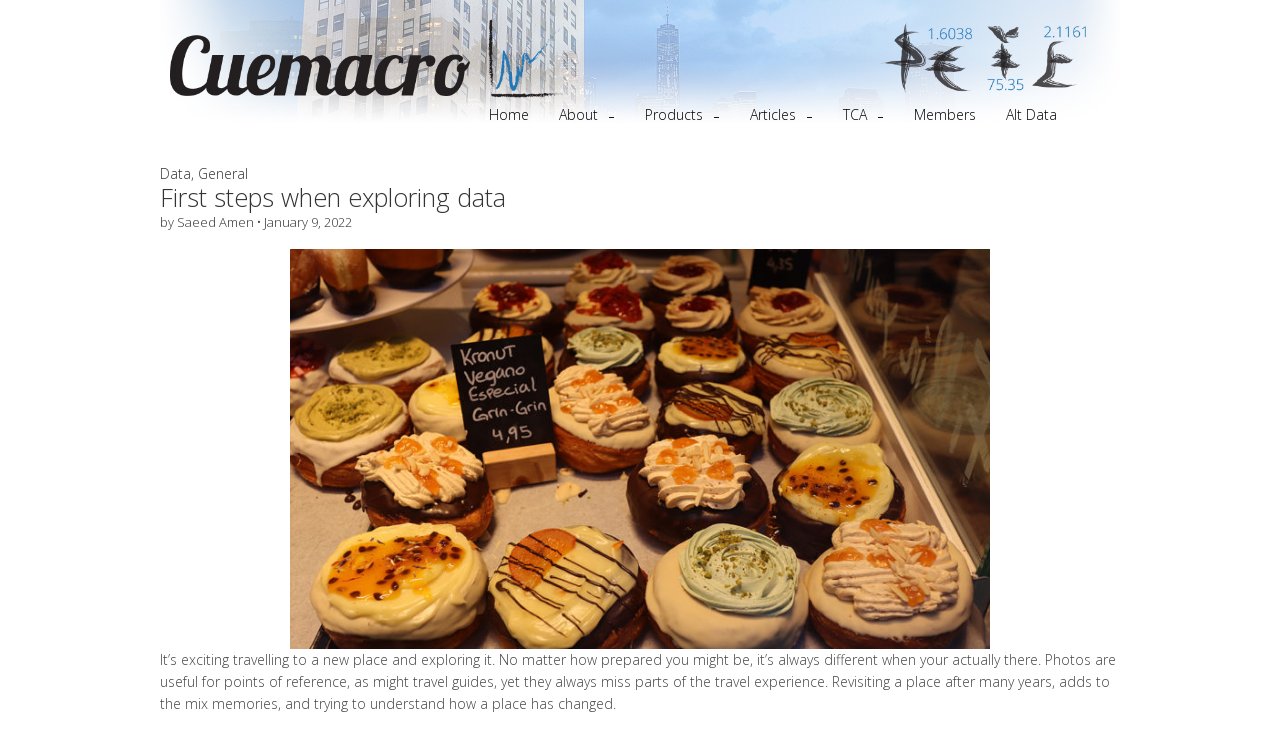

--- FILE ---
content_type: text/html; charset=UTF-8
request_url: https://www.cuemacro.com/2022/01/09/first-steps-when-exploring-data/
body_size: 10797
content:
<!DOCTYPE html>
<html lang="en-US">
<head>
	<meta charset="UTF-8" />
	<link rel="profile" href="http://gmpg.org/xfn/11" />
	<link rel="pingback" href="https://www.cuemacro.com/xmlrpc.php" />
	<!--[if IE]><script src="https://www.cuemacro.com/wp-content/themes/tonic/library/js/html5.js"></script><![endif]-->
	<title>First steps when exploring data &#8211; Cuemacro</title>
<meta name='robots' content='max-image-preview:large' />
<link rel='dns-prefetch' href='//fonts.googleapis.com' />
<link rel="alternate" type="application/rss+xml" title="Cuemacro &raquo; Feed" href="https://www.cuemacro.com/feed/" />
<script type="text/javascript">
window._wpemojiSettings = {"baseUrl":"https:\/\/s.w.org\/images\/core\/emoji\/14.0.0\/72x72\/","ext":".png","svgUrl":"https:\/\/s.w.org\/images\/core\/emoji\/14.0.0\/svg\/","svgExt":".svg","source":{"concatemoji":"https:\/\/www.cuemacro.com\/wp-includes\/js\/wp-emoji-release.min.js?ver=206252d73a104baec8732bee8db5982c"}};
/*! This file is auto-generated */
!function(i,n){var o,s,e;function c(e){try{var t={supportTests:e,timestamp:(new Date).valueOf()};sessionStorage.setItem(o,JSON.stringify(t))}catch(e){}}function p(e,t,n){e.clearRect(0,0,e.canvas.width,e.canvas.height),e.fillText(t,0,0);var t=new Uint32Array(e.getImageData(0,0,e.canvas.width,e.canvas.height).data),r=(e.clearRect(0,0,e.canvas.width,e.canvas.height),e.fillText(n,0,0),new Uint32Array(e.getImageData(0,0,e.canvas.width,e.canvas.height).data));return t.every(function(e,t){return e===r[t]})}function u(e,t,n){switch(t){case"flag":return n(e,"\ud83c\udff3\ufe0f\u200d\u26a7\ufe0f","\ud83c\udff3\ufe0f\u200b\u26a7\ufe0f")?!1:!n(e,"\ud83c\uddfa\ud83c\uddf3","\ud83c\uddfa\u200b\ud83c\uddf3")&&!n(e,"\ud83c\udff4\udb40\udc67\udb40\udc62\udb40\udc65\udb40\udc6e\udb40\udc67\udb40\udc7f","\ud83c\udff4\u200b\udb40\udc67\u200b\udb40\udc62\u200b\udb40\udc65\u200b\udb40\udc6e\u200b\udb40\udc67\u200b\udb40\udc7f");case"emoji":return!n(e,"\ud83e\udef1\ud83c\udffb\u200d\ud83e\udef2\ud83c\udfff","\ud83e\udef1\ud83c\udffb\u200b\ud83e\udef2\ud83c\udfff")}return!1}function f(e,t,n){var r="undefined"!=typeof WorkerGlobalScope&&self instanceof WorkerGlobalScope?new OffscreenCanvas(300,150):i.createElement("canvas"),a=r.getContext("2d",{willReadFrequently:!0}),o=(a.textBaseline="top",a.font="600 32px Arial",{});return e.forEach(function(e){o[e]=t(a,e,n)}),o}function t(e){var t=i.createElement("script");t.src=e,t.defer=!0,i.head.appendChild(t)}"undefined"!=typeof Promise&&(o="wpEmojiSettingsSupports",s=["flag","emoji"],n.supports={everything:!0,everythingExceptFlag:!0},e=new Promise(function(e){i.addEventListener("DOMContentLoaded",e,{once:!0})}),new Promise(function(t){var n=function(){try{var e=JSON.parse(sessionStorage.getItem(o));if("object"==typeof e&&"number"==typeof e.timestamp&&(new Date).valueOf()<e.timestamp+604800&&"object"==typeof e.supportTests)return e.supportTests}catch(e){}return null}();if(!n){if("undefined"!=typeof Worker&&"undefined"!=typeof OffscreenCanvas&&"undefined"!=typeof URL&&URL.createObjectURL&&"undefined"!=typeof Blob)try{var e="postMessage("+f.toString()+"("+[JSON.stringify(s),u.toString(),p.toString()].join(",")+"));",r=new Blob([e],{type:"text/javascript"}),a=new Worker(URL.createObjectURL(r),{name:"wpTestEmojiSupports"});return void(a.onmessage=function(e){c(n=e.data),a.terminate(),t(n)})}catch(e){}c(n=f(s,u,p))}t(n)}).then(function(e){for(var t in e)n.supports[t]=e[t],n.supports.everything=n.supports.everything&&n.supports[t],"flag"!==t&&(n.supports.everythingExceptFlag=n.supports.everythingExceptFlag&&n.supports[t]);n.supports.everythingExceptFlag=n.supports.everythingExceptFlag&&!n.supports.flag,n.DOMReady=!1,n.readyCallback=function(){n.DOMReady=!0}}).then(function(){return e}).then(function(){var e;n.supports.everything||(n.readyCallback(),(e=n.source||{}).concatemoji?t(e.concatemoji):e.wpemoji&&e.twemoji&&(t(e.twemoji),t(e.wpemoji)))}))}((window,document),window._wpemojiSettings);
</script>
<style type="text/css">
img.wp-smiley,
img.emoji {
	display: inline !important;
	border: none !important;
	box-shadow: none !important;
	height: 1em !important;
	width: 1em !important;
	margin: 0 0.07em !important;
	vertical-align: -0.1em !important;
	background: none !important;
	padding: 0 !important;
}
</style>
	<link rel='stylesheet' id='wp-block-library-css' href='https://www.cuemacro.com/wp-includes/css/dist/block-library/style.min.css?ver=206252d73a104baec8732bee8db5982c' type='text/css' media='all' />
<style id='classic-theme-styles-inline-css' type='text/css'>
/*! This file is auto-generated */
.wp-block-button__link{color:#fff;background-color:#32373c;border-radius:9999px;box-shadow:none;text-decoration:none;padding:calc(.667em + 2px) calc(1.333em + 2px);font-size:1.125em}.wp-block-file__button{background:#32373c;color:#fff;text-decoration:none}
</style>
<style id='global-styles-inline-css' type='text/css'>
body{--wp--preset--color--black: #000000;--wp--preset--color--cyan-bluish-gray: #abb8c3;--wp--preset--color--white: #ffffff;--wp--preset--color--pale-pink: #f78da7;--wp--preset--color--vivid-red: #cf2e2e;--wp--preset--color--luminous-vivid-orange: #ff6900;--wp--preset--color--luminous-vivid-amber: #fcb900;--wp--preset--color--light-green-cyan: #7bdcb5;--wp--preset--color--vivid-green-cyan: #00d084;--wp--preset--color--pale-cyan-blue: #8ed1fc;--wp--preset--color--vivid-cyan-blue: #0693e3;--wp--preset--color--vivid-purple: #9b51e0;--wp--preset--gradient--vivid-cyan-blue-to-vivid-purple: linear-gradient(135deg,rgba(6,147,227,1) 0%,rgb(155,81,224) 100%);--wp--preset--gradient--light-green-cyan-to-vivid-green-cyan: linear-gradient(135deg,rgb(122,220,180) 0%,rgb(0,208,130) 100%);--wp--preset--gradient--luminous-vivid-amber-to-luminous-vivid-orange: linear-gradient(135deg,rgba(252,185,0,1) 0%,rgba(255,105,0,1) 100%);--wp--preset--gradient--luminous-vivid-orange-to-vivid-red: linear-gradient(135deg,rgba(255,105,0,1) 0%,rgb(207,46,46) 100%);--wp--preset--gradient--very-light-gray-to-cyan-bluish-gray: linear-gradient(135deg,rgb(238,238,238) 0%,rgb(169,184,195) 100%);--wp--preset--gradient--cool-to-warm-spectrum: linear-gradient(135deg,rgb(74,234,220) 0%,rgb(151,120,209) 20%,rgb(207,42,186) 40%,rgb(238,44,130) 60%,rgb(251,105,98) 80%,rgb(254,248,76) 100%);--wp--preset--gradient--blush-light-purple: linear-gradient(135deg,rgb(255,206,236) 0%,rgb(152,150,240) 100%);--wp--preset--gradient--blush-bordeaux: linear-gradient(135deg,rgb(254,205,165) 0%,rgb(254,45,45) 50%,rgb(107,0,62) 100%);--wp--preset--gradient--luminous-dusk: linear-gradient(135deg,rgb(255,203,112) 0%,rgb(199,81,192) 50%,rgb(65,88,208) 100%);--wp--preset--gradient--pale-ocean: linear-gradient(135deg,rgb(255,245,203) 0%,rgb(182,227,212) 50%,rgb(51,167,181) 100%);--wp--preset--gradient--electric-grass: linear-gradient(135deg,rgb(202,248,128) 0%,rgb(113,206,126) 100%);--wp--preset--gradient--midnight: linear-gradient(135deg,rgb(2,3,129) 0%,rgb(40,116,252) 100%);--wp--preset--font-size--small: 13px;--wp--preset--font-size--medium: 20px;--wp--preset--font-size--large: 36px;--wp--preset--font-size--x-large: 42px;--wp--preset--spacing--20: 0.44rem;--wp--preset--spacing--30: 0.67rem;--wp--preset--spacing--40: 1rem;--wp--preset--spacing--50: 1.5rem;--wp--preset--spacing--60: 2.25rem;--wp--preset--spacing--70: 3.38rem;--wp--preset--spacing--80: 5.06rem;--wp--preset--shadow--natural: 6px 6px 9px rgba(0, 0, 0, 0.2);--wp--preset--shadow--deep: 12px 12px 50px rgba(0, 0, 0, 0.4);--wp--preset--shadow--sharp: 6px 6px 0px rgba(0, 0, 0, 0.2);--wp--preset--shadow--outlined: 6px 6px 0px -3px rgba(255, 255, 255, 1), 6px 6px rgba(0, 0, 0, 1);--wp--preset--shadow--crisp: 6px 6px 0px rgba(0, 0, 0, 1);}:where(.is-layout-flex){gap: 0.5em;}:where(.is-layout-grid){gap: 0.5em;}body .is-layout-flow > .alignleft{float: left;margin-inline-start: 0;margin-inline-end: 2em;}body .is-layout-flow > .alignright{float: right;margin-inline-start: 2em;margin-inline-end: 0;}body .is-layout-flow > .aligncenter{margin-left: auto !important;margin-right: auto !important;}body .is-layout-constrained > .alignleft{float: left;margin-inline-start: 0;margin-inline-end: 2em;}body .is-layout-constrained > .alignright{float: right;margin-inline-start: 2em;margin-inline-end: 0;}body .is-layout-constrained > .aligncenter{margin-left: auto !important;margin-right: auto !important;}body .is-layout-constrained > :where(:not(.alignleft):not(.alignright):not(.alignfull)){max-width: var(--wp--style--global--content-size);margin-left: auto !important;margin-right: auto !important;}body .is-layout-constrained > .alignwide{max-width: var(--wp--style--global--wide-size);}body .is-layout-flex{display: flex;}body .is-layout-flex{flex-wrap: wrap;align-items: center;}body .is-layout-flex > *{margin: 0;}body .is-layout-grid{display: grid;}body .is-layout-grid > *{margin: 0;}:where(.wp-block-columns.is-layout-flex){gap: 2em;}:where(.wp-block-columns.is-layout-grid){gap: 2em;}:where(.wp-block-post-template.is-layout-flex){gap: 1.25em;}:where(.wp-block-post-template.is-layout-grid){gap: 1.25em;}.has-black-color{color: var(--wp--preset--color--black) !important;}.has-cyan-bluish-gray-color{color: var(--wp--preset--color--cyan-bluish-gray) !important;}.has-white-color{color: var(--wp--preset--color--white) !important;}.has-pale-pink-color{color: var(--wp--preset--color--pale-pink) !important;}.has-vivid-red-color{color: var(--wp--preset--color--vivid-red) !important;}.has-luminous-vivid-orange-color{color: var(--wp--preset--color--luminous-vivid-orange) !important;}.has-luminous-vivid-amber-color{color: var(--wp--preset--color--luminous-vivid-amber) !important;}.has-light-green-cyan-color{color: var(--wp--preset--color--light-green-cyan) !important;}.has-vivid-green-cyan-color{color: var(--wp--preset--color--vivid-green-cyan) !important;}.has-pale-cyan-blue-color{color: var(--wp--preset--color--pale-cyan-blue) !important;}.has-vivid-cyan-blue-color{color: var(--wp--preset--color--vivid-cyan-blue) !important;}.has-vivid-purple-color{color: var(--wp--preset--color--vivid-purple) !important;}.has-black-background-color{background-color: var(--wp--preset--color--black) !important;}.has-cyan-bluish-gray-background-color{background-color: var(--wp--preset--color--cyan-bluish-gray) !important;}.has-white-background-color{background-color: var(--wp--preset--color--white) !important;}.has-pale-pink-background-color{background-color: var(--wp--preset--color--pale-pink) !important;}.has-vivid-red-background-color{background-color: var(--wp--preset--color--vivid-red) !important;}.has-luminous-vivid-orange-background-color{background-color: var(--wp--preset--color--luminous-vivid-orange) !important;}.has-luminous-vivid-amber-background-color{background-color: var(--wp--preset--color--luminous-vivid-amber) !important;}.has-light-green-cyan-background-color{background-color: var(--wp--preset--color--light-green-cyan) !important;}.has-vivid-green-cyan-background-color{background-color: var(--wp--preset--color--vivid-green-cyan) !important;}.has-pale-cyan-blue-background-color{background-color: var(--wp--preset--color--pale-cyan-blue) !important;}.has-vivid-cyan-blue-background-color{background-color: var(--wp--preset--color--vivid-cyan-blue) !important;}.has-vivid-purple-background-color{background-color: var(--wp--preset--color--vivid-purple) !important;}.has-black-border-color{border-color: var(--wp--preset--color--black) !important;}.has-cyan-bluish-gray-border-color{border-color: var(--wp--preset--color--cyan-bluish-gray) !important;}.has-white-border-color{border-color: var(--wp--preset--color--white) !important;}.has-pale-pink-border-color{border-color: var(--wp--preset--color--pale-pink) !important;}.has-vivid-red-border-color{border-color: var(--wp--preset--color--vivid-red) !important;}.has-luminous-vivid-orange-border-color{border-color: var(--wp--preset--color--luminous-vivid-orange) !important;}.has-luminous-vivid-amber-border-color{border-color: var(--wp--preset--color--luminous-vivid-amber) !important;}.has-light-green-cyan-border-color{border-color: var(--wp--preset--color--light-green-cyan) !important;}.has-vivid-green-cyan-border-color{border-color: var(--wp--preset--color--vivid-green-cyan) !important;}.has-pale-cyan-blue-border-color{border-color: var(--wp--preset--color--pale-cyan-blue) !important;}.has-vivid-cyan-blue-border-color{border-color: var(--wp--preset--color--vivid-cyan-blue) !important;}.has-vivid-purple-border-color{border-color: var(--wp--preset--color--vivid-purple) !important;}.has-vivid-cyan-blue-to-vivid-purple-gradient-background{background: var(--wp--preset--gradient--vivid-cyan-blue-to-vivid-purple) !important;}.has-light-green-cyan-to-vivid-green-cyan-gradient-background{background: var(--wp--preset--gradient--light-green-cyan-to-vivid-green-cyan) !important;}.has-luminous-vivid-amber-to-luminous-vivid-orange-gradient-background{background: var(--wp--preset--gradient--luminous-vivid-amber-to-luminous-vivid-orange) !important;}.has-luminous-vivid-orange-to-vivid-red-gradient-background{background: var(--wp--preset--gradient--luminous-vivid-orange-to-vivid-red) !important;}.has-very-light-gray-to-cyan-bluish-gray-gradient-background{background: var(--wp--preset--gradient--very-light-gray-to-cyan-bluish-gray) !important;}.has-cool-to-warm-spectrum-gradient-background{background: var(--wp--preset--gradient--cool-to-warm-spectrum) !important;}.has-blush-light-purple-gradient-background{background: var(--wp--preset--gradient--blush-light-purple) !important;}.has-blush-bordeaux-gradient-background{background: var(--wp--preset--gradient--blush-bordeaux) !important;}.has-luminous-dusk-gradient-background{background: var(--wp--preset--gradient--luminous-dusk) !important;}.has-pale-ocean-gradient-background{background: var(--wp--preset--gradient--pale-ocean) !important;}.has-electric-grass-gradient-background{background: var(--wp--preset--gradient--electric-grass) !important;}.has-midnight-gradient-background{background: var(--wp--preset--gradient--midnight) !important;}.has-small-font-size{font-size: var(--wp--preset--font-size--small) !important;}.has-medium-font-size{font-size: var(--wp--preset--font-size--medium) !important;}.has-large-font-size{font-size: var(--wp--preset--font-size--large) !important;}.has-x-large-font-size{font-size: var(--wp--preset--font-size--x-large) !important;}
.wp-block-navigation a:where(:not(.wp-element-button)){color: inherit;}
:where(.wp-block-post-template.is-layout-flex){gap: 1.25em;}:where(.wp-block-post-template.is-layout-grid){gap: 1.25em;}
:where(.wp-block-columns.is-layout-flex){gap: 2em;}:where(.wp-block-columns.is-layout-grid){gap: 2em;}
.wp-block-pullquote{font-size: 1.5em;line-height: 1.6;}
</style>
<link rel='stylesheet' id='search-google-style-css' href='https://www.cuemacro.com/wp-content/plugins/search-google/css/search-google.css?ver=1.9' type='text/css' media='all' />
<link rel='stylesheet' id='googlefonts-css' href='https://fonts.googleapis.com/css?family=Nobile:400&subset=latin' type='text/css' media='all' />
<link rel='stylesheet' id='theme_stylesheet-css' href='https://www.cuemacro.com/wp-content/themes/tonic/style.css?ver=206252d73a104baec8732bee8db5982c' type='text/css' media='all' />
<link rel='stylesheet' id='google_fonts-css' href='//fonts.googleapis.com/css?family=PT+Sans|Lato:300,400|Lobster|Quicksand' type='text/css' media='all' />
<link rel='stylesheet' id='\open-sans\-css' href='https://fonts.googleapis.com/css?family=Open+Sans%3A300%2C300italic%2C400%2C400italic%2C500%2C500italic%2C600%2C600italic%2C700%2C700italic&#038;ver=206252d73a104baec8732bee8db5982c' type='text/css' media='all' />
<link rel='stylesheet' id='igniteup-front-compulsory-css' href='https://www.cuemacro.com/wp-content/plugins/igniteup/includes/css/front-compulsory.css?ver=3.2' type='text/css' media='all' />
<script type='text/javascript' src='https://www.cuemacro.com/wp-includes/js/jquery/jquery.min.js?ver=3.7.0' id='jquery-core-js'></script>
<script type='text/javascript' src='https://www.cuemacro.com/wp-includes/js/jquery/jquery-migrate.min.js?ver=3.4.1' id='jquery-migrate-js'></script>
<script type='text/javascript' src='https://www.cuemacro.com/wp-content/plugins/search-google/js/search-google.js?ver=1.9' id='search-google-script-js'></script>
<link rel="https://api.w.org/" href="https://www.cuemacro.com/wp-json/" /><link rel="alternate" type="application/json" href="https://www.cuemacro.com/wp-json/wp/v2/posts/6039" /><link rel="EditURI" type="application/rsd+xml" title="RSD" href="https://www.cuemacro.com/xmlrpc.php?rsd" />
<link rel="canonical" href="https://www.cuemacro.com/2022/01/09/first-steps-when-exploring-data/" />
<link rel='shortlink' href='https://www.cuemacro.com/?p=6039' />
<link rel="alternate" type="application/json+oembed" href="https://www.cuemacro.com/wp-json/oembed/1.0/embed?url=https%3A%2F%2Fwww.cuemacro.com%2F2022%2F01%2F09%2Ffirst-steps-when-exploring-data%2F" />
<link rel="alternate" type="text/xml+oembed" href="https://www.cuemacro.com/wp-json/oembed/1.0/embed?url=https%3A%2F%2Fwww.cuemacro.com%2F2022%2F01%2F09%2Ffirst-steps-when-exploring-data%2F&#038;format=xml" />
<script type="text/javascript">igniteup_ajaxurl = "https://www.cuemacro.com/wp-admin/admin-ajax.php";</script><script>
  (function(i,s,o,g,r,a,m){i['GoogleAnalyticsObject']=r;i[r]=i[r]||function(){
  (i[r].q=i[r].q||[]).push(arguments)},i[r].l=1*new Date();a=s.createElement(o),
  m=s.getElementsByTagName(o)[0];a.async=1;a.src=g;m.parentNode.insertBefore(a,m)
  })(window,document,'script','https://www.google-analytics.com/analytics.js','ga');

  ga('create', 'UA-79256295-1', 'auto');
  ga('send', 'pageview');

</script><meta name="generator" content="Customized By Yellow Pencil Plugin" />
<style type='text/css' media='screen'>
	body{ font-family:"Nobile", arial, sans-serif;}
</style>
<!-- fonts delivered by Wordpress Google Fonts, a plugin by Adrian3.com --><style>
#header-wrap { background: url() no-repeat center top; background-size: cover; }
#site-title a,#site-description{position:absolute !important;clip:rect(1px 1px 1px 1px);clip:rect(1px, 1px, 1px, 1px)}
</style>
	<link rel="icon" href="https://www.cuemacro.com/wp-content/uploads/2016/06/cropped-cuemacro_logo_wordpress-32x32.png" sizes="32x32" />
<link rel="icon" href="https://www.cuemacro.com/wp-content/uploads/2016/06/cropped-cuemacro_logo_wordpress-192x192.png" sizes="192x192" />
<link rel="apple-touch-icon" href="https://www.cuemacro.com/wp-content/uploads/2016/06/cropped-cuemacro_logo_wordpress-180x180.png" />
<meta name="msapplication-TileImage" content="https://www.cuemacro.com/wp-content/uploads/2016/06/cropped-cuemacro_logo_wordpress-270x270.png" />
<style id="yellow-pencil">
/* CSS Created By Yellow Pencil Plugin */ 
#header-wrap{	width:960px;	box-sizing:border-box;	-moz-box-sizing:border-box;	-webkit-box-sizing:border-box;	background-size:contain;	height:126px!important;	background-color:transparent!important;	background-image:url(https://www.cuemacro.com/wp-content/uploads/2019/04/cuemacro_title-1.jpg);}nav#site-navigation .navbar-inner{	border-top-left-radius:0px;	-moz-border-top-left-radius:0px;	-webkit-border-top-left-radius:0px;	border-top-right-radius:0px;	-moz-border-top-right-radius:0px;	-webkit-border-top-right-radius:0px;	border-bottom-left-radius:0px;	-moz-border-bottom-left-radius:0px;	-webkit-border-bottom-left-radius:0px;	border-bottom-right-radius:0px;	-moz-border-bottom-right-radius:0px;	-webkit-border-bottom-right-radius:0px;	font-family:'Open Sans';	font-weight:300;	font-size:12px;	bottom:auto;	right:auto;	position:relative;	opacity:1;	background-image:none;	background-color:transparent;	border-left-color:#fff!important;	border-right-color:#fff!important;	border-top-color:#fff!important;	border-bottom-color:#fff!important;	display:block;	width:960px;	left:19px;	min-height:25px;	height:auto;	top:67px;	box-shadow:0px 1px 0px -50px #000;	-moz-box-shadow:0px 1px 0px -50px #000;	-webkit-box-shadow:0px 1px 0px -50px #000;}.jumbotron h2{	font-size:30px;	box-shadow:0px 0px 0px 0px #000;	-moz-box-shadow:0px 0px 0px 0px #000;	-webkit-box-shadow:0px 0px 0px 0px #000;	opacity:1;	word-spacing:0px;	text-decoration:none;	text-transform:none;	-moz-transform:none;	-webkit-transform:none;	font-style:normal;	font-weight:300;	font-family:'Open Sans',sans-serif;	text-shadow:none;	color:#190000!important;}.jumbotron .lead{	font-weight:300;	color:#190000;	font-size:15.8px;}#header-wrap .jumbotron{	border-top-left-radius:0px;	-moz-border-top-left-radius:0px;	-webkit-border-top-left-radius:0px;	border-top-right-radius:0px;	-moz-border-top-right-radius:0px;	-webkit-border-top-right-radius:0px;	border-bottom-left-radius:0px;	-moz-border-bottom-left-radius:0px;	-webkit-border-bottom-left-radius:0px;	border-bottom-right-radius:0px;	-moz-border-bottom-right-radius:0px;	-webkit-border-bottom-right-radius:0px;	width:960px;	padding-right:0px;	padding-left:0px;	padding-bottom:0px!important;	font-family:'Open Sans';	font-weight:300;	text-align:center;	margin-left:0px;	margin-bottom:45px;	height:180px;	opacity:1;	box-shadow:0px 0px 0px 0px #fff;	-moz-box-shadow:0px 0px 0px 0px #fff;	-webkit-box-shadow:0px 0px 0px 0px #fff;	background-size:cover;	display:inline!important;	background-color:transparent!important;	left:0px;	top:-1px;	background-image:url(https://www.cuemacro.com/wp-content/uploads/2019/04/mid_header.jpg);}.jumbotron .btn-primary{	left:0px;	bottom:auto;	right:auto;	position:relative;	background-color:#006dcc!important;	background-image:none;	border-top-right-radius:0px;	-moz-border-top-right-radius:0px;	-webkit-border-top-right-radius:0px;	border-top-left-radius:0px;	-moz-border-top-left-radius:0px;	-webkit-border-top-left-radius:0px;	border-bottom-left-radius:0px;	-moz-border-bottom-left-radius:0px;	-webkit-border-bottom-left-radius:0px;	border-bottom-right-radius:0px;	-moz-border-bottom-right-radius:0px;	-webkit-border-bottom-right-radius:0px;	text-shadow:none;	border-top-width:0px;	border-bottom-width:0px;	border-left-width:0px;	border-right-width:0px;	height:40px;	width:100px;	opacity:.70;	padding-left:10px;	padding-right:10px;	font-size:13.7px;	padding-top:11px;	padding-bottom:11px!important;	top:35px;}.more-link-p .btn-primary{	border-top-right-radius:0px;	-moz-border-top-right-radius:0px;	-webkit-border-top-right-radius:0px;	border-top-left-radius:0px;	-moz-border-top-left-radius:0px;	-webkit-border-top-left-radius:0px;	border-bottom-left-radius:0px;	-moz-border-bottom-left-radius:0px;	-webkit-border-bottom-left-radius:0px;	border-bottom-right-radius:0px;	-moz-border-bottom-right-radius:0px;	-webkit-border-bottom-right-radius:0px;	background-image:none;	background-color:#bec2c3;	border-top-width:0px;	border-bottom-width:0px;	border-left-width:0px;	border-right-width:0px;	text-shadow:none;}#header{	height:100px;	top:-12px;}#header .right-header{	height:55px;	bottom:auto;	right:auto;	position:relative;	top:3px;	left:1px;	width:960px;}ul#menu-title{	bottom:auto;	right:auto;	box-sizing:content-box;	-moz-box-sizing:content-box;	-webkit-box-sizing:content-box;	line-height:0px;	height:25px;	opacity:1;	z-index:1000;	color:#ff;	background-color:transparent!important;	top:-31px;	left:293px;	width:646px;}h1#site-title a{	text-shadow:rgba(0,0,0,.8) 1px 1px 1px;}ul#menu-title a{	text-shadow:none;	height:25px;	font-weight:300;	font-size:14px;	color:#000;}.sub-menu a{	color:#000!important;}ul#menu-title .current-menu-item a{	height:25px;	color:#ff;	background-color:#2276b7;}#secondary .search-form{	bottom:auto;	right:auto;	position:relative;	width:122px;	top:-2px;	left:20px!important;}#secondary .search-form input[type=search]{	height:28px;	width:121px;}.copyright .credit-link{	color:#666;	text-shadow:none;	font-weight:300;	font-size:8px;}.copyright .fl{	text-shadow:none;	font-weight:300;	font-size:8px;}#footer{	height:40px!important;}#main{	height:90%!important;}.widget .search-form{	width:186px!important;	bottom:auto;	right:auto;	top:-2px!important;	left:194px!important;	height:40px;}.widget label input[type=search]{	top:-50px;}#home-page-widgets .row{	height:95px;	top:-322px;	left:0px;	bottom:auto;	right:auto;	position:relative;}.widget .widget-title{	font-size:10px;}.widget .textwidget{	font-family:'Open Sans',sans-serif;	font-weight:300;	font-size:10px;}#primary{	padding-left:0px;	padding-right:0px;}.post-category a{	text-transform:none;	-moz-transform:none;	-webkit-transform:none;}#archive-header .page-title{	text-transform:none;	-moz-transform:none;	-webkit-transform:none;}.post .entry-title{	font-weight:300;}#primary .entry-title{	font-weight:300;}#secondary ul li{	font-weight:300;	font-size:10px;}.entry-content h4{	font-weight:300;}#tsf input[type=text]{	height:20px;	border-top-left-radius:0px;	-moz-border-top-left-radius:0px;	-webkit-border-top-left-radius:0px;	border-top-right-radius:0px;	-moz-border-top-right-radius:0px;	-webkit-border-top-right-radius:0px;	border-bottom-left-radius:0px;	-moz-border-bottom-left-radius:0px;	-webkit-border-bottom-left-radius:0px;	border-bottom-right-radius:0px;	-moz-border-bottom-right-radius:0px;	-webkit-border-bottom-right-radius:0px;	top:auto;	font-family:'Open Sans', sans-serif;	font-weight:300;}#tsf input[type=submit]{	height:20px;	font-family:'Open Sans', sans-serif;	font-weight:300;	font-size:10px;	line-height:10px;	border-top-left-radius:0px;	-moz-border-top-left-radius:0px;	-webkit-border-top-left-radius:0px;	border-top-right-radius:0px;	-moz-border-top-right-radius:0px;	-webkit-border-top-right-radius:0px;	border-bottom-left-radius:0px;	-moz-border-bottom-left-radius:0px;	-webkit-border-bottom-left-radius:0px;	border-bottom-right-radius:0px;	-moz-border-bottom-right-radius:0px;	-webkit-border-bottom-right-radius:0px;	top:-7px;	opacity:0;}#secondary .widget-title{	font-style:italic;}body .current-menu-item a:focus{	color:#fff;}#primary .entry-content p{	font-weight:400;	font-size:12px;}.entry-content p{	font-weight:300!important;	font-size:14px!important;}.entry-content li{	font-weight:300;	font-size:14px;}.current-menu-item a{	background-color:transparent!important;	color:#2276b7!important;}</style></head>

<body class="post-template-default single single-post postid-6039 single-format-standard basic">

	<div id="page">

		<div id="header-wrap" class="grid wfull">
			<header id="header" class="grid w960 row" role="banner">
				<div id="mobile-menu" class="clearfix">
					<a href="#" class="left-menu fl"><i class="icon-reorder"></i></a>
					<a href="#" class="fr"><i class="icon-search"></i></a>
				</div>
				<div id="drop-down-search"><form role="search" method="get" class="search-form" action="https://www.cuemacro.com/">
				<label>
					<span class="screen-reader-text">Search for:</span>
					<input type="search" class="search-field" placeholder="Search &hellip;" value="" name="s" />
				</label>
				<input type="submit" class="search-submit" value="Search" />
			</form></div>

								<div class="remove">
										<div id="site-title"><a href="https://www.cuemacro.com" title="Cuemacro" rel="home">Cuemacro</a></div>
									</div>

				<div class="right-header fr">
					<div id="nav-wrapper">
						<div class="nav-content">
							<nav id="site-navigation" class="navbar navbar-inverse" role="navigation">
								<h3 class="assistive-text">Main menu</h3>
								<a class="assistive-text" href="#primary" title="Skip to content">Skip to content</a>
								<div class="navbar-inner"><ul id="menu-title" class="nav"><li id="menu-item-8" class="menu-item menu-item-type-custom menu-item-object-custom menu-item-home current-post-parent menu-item-8"><a href="https://www.cuemacro.com">Home</a></li>
<li id="menu-item-1942" class="menu-item menu-item-type-custom menu-item-object-custom menu-item-has-children sub-menu-parent menu-item-1942"><a>About</a>
<ul class="sub-menu">
	<li id="menu-item-26" class="menu-item menu-item-type-post_type menu-item-object-page menu-item-26"><a href="https://www.cuemacro.com/about/">About Cuemacro</a></li>
	<li id="menu-item-79" class="menu-item menu-item-type-post_type menu-item-object-page menu-item-79"><a href="https://www.cuemacro.com/contact/">Contact</a></li>
	<li id="menu-item-62" class="menu-item menu-item-type-post_type menu-item-object-page menu-item-62"><a href="https://www.cuemacro.com/press/">Press</a></li>
</ul>
</li>
<li id="menu-item-1943" class="menu-item menu-item-type-custom menu-item-object-custom menu-item-has-children sub-menu-parent menu-item-1943"><a>Products</a>
<ul class="sub-menu">
	<li id="menu-item-68" class="menu-item menu-item-type-post_type menu-item-object-page menu-item-68"><a href="https://www.cuemacro.com/alt-data-products/">Alt Data Products</a></li>
	<li id="menu-item-52" class="menu-item menu-item-type-post_type menu-item-object-page menu-item-52"><a href="https://www.cuemacro.com/research-consulting/">Research Consulting</a></li>
	<li id="menu-item-1963" class="menu-item menu-item-type-post_type menu-item-object-page menu-item-1963"><a href="https://www.cuemacro.com/monetising-data/">Monetising Alt Data</a></li>
	<li id="menu-item-435" class="menu-item menu-item-type-post_type menu-item-object-page menu-item-435"><a href="https://www.cuemacro.com/software/">Software</a></li>
	<li id="menu-item-72" class="menu-item menu-item-type-post_type menu-item-object-page menu-item-72"><a href="https://www.cuemacro.com/research-papers/">Research Papers</a></li>
	<li id="menu-item-5724" class="menu-item menu-item-type-post_type menu-item-object-page menu-item-5724"><a href="https://www.cuemacro.com/teaching/">Teaching</a></li>
	<li id="menu-item-1110" class="menu-item menu-item-type-post_type menu-item-object-page menu-item-1110"><a href="https://www.cuemacro.com/fx-tca-transaction-cost-analysis-best-execution/">TCA</a></li>
</ul>
</li>
<li id="menu-item-81" class="menu-item menu-item-type-custom menu-item-object-custom menu-item-has-children sub-menu-parent menu-item-81"><a>Articles</a>
<ul class="sub-menu">
	<li id="menu-item-1764" class="menu-item menu-item-type-taxonomy menu-item-object-category menu-item-1764"><a href="https://www.cuemacro.com/category/tca/">TCA</a></li>
	<li id="menu-item-320" class="menu-item menu-item-type-taxonomy menu-item-object-category current-post-ancestor current-menu-parent current-post-parent menu-item-320"><a href="https://www.cuemacro.com/category/data/">Data</a></li>
	<li id="menu-item-305" class="menu-item menu-item-type-taxonomy menu-item-object-category menu-item-305"><a href="https://www.cuemacro.com/category/events/">Events</a></li>
	<li id="menu-item-315" class="menu-item menu-item-type-taxonomy menu-item-object-category menu-item-315"><a href="https://www.cuemacro.com/category/foreign-exchange/">Foreign Exchange</a></li>
	<li id="menu-item-107" class="menu-item menu-item-type-taxonomy menu-item-object-category current-post-ancestor current-menu-parent current-post-parent menu-item-107"><a href="https://www.cuemacro.com/category/general/">General</a></li>
	<li id="menu-item-401" class="menu-item menu-item-type-taxonomy menu-item-object-category menu-item-401"><a href="https://www.cuemacro.com/category/macro/">Macro</a></li>
	<li id="menu-item-352" class="menu-item menu-item-type-taxonomy menu-item-object-category menu-item-352"><a href="https://www.cuemacro.com/category/python/">Python</a></li>
</ul>
</li>
<li id="menu-item-2064" class="menu-item menu-item-type-custom menu-item-object-custom menu-item-has-children sub-menu-parent menu-item-2064"><a>TCA</a>
<ul class="sub-menu">
	<li id="menu-item-1946" class="menu-item menu-item-type-post_type menu-item-object-page menu-item-1946"><a href="https://www.cuemacro.com/fx-tca-transaction-cost-analysis-best-execution/">tcapy &#8211; Cuemacro&#8217;s FX TCA software</a></li>
	<li id="menu-item-2065" class="menu-item menu-item-type-post_type menu-item-object-page menu-item-2065"><a href="https://www.cuemacro.com/tca-transaction-cost-analysis-knowledge-base/">TCA Knowledge Base</a></li>
</ul>
</li>
<li id="menu-item-32" class="menu-item menu-item-type-post_type menu-item-object-page menu-item-32"><a href="https://www.cuemacro.com/members/">Members</a></li>
<li id="menu-item-1873" class="menu-item menu-item-type-post_type menu-item-object-page menu-item-1873"><a href="https://www.cuemacro.com/altdata/">Alt Data</a></li>
</ul></div>							</nav><!-- #site-navigation -->
						</div>
					</div>
				</div>
			</header><!-- #header .row -->

			
		</div>

		<div id="main" class="grid w960 row">
	<div id="primary" class="c12">

		
			
	<article id="post-6039" class="post-6039 post type-post status-publish format-standard hentry category-data category-general">
	    	<header>
				<h3 class="post-category"><a href="https://www.cuemacro.com/category/data/" rel="category tag">Data</a>, <a href="https://www.cuemacro.com/category/general/" rel="category tag">General</a></h3>
				<h1 class="entry-title">First steps when exploring data</h1>
		<h2 class="entry-meta">
			by <a href="https://www.cuemacro.com/author/saeed_amen_234231/" title="Posts by Saeed Amen" rel="author">Saeed Amen</a>&nbsp;&bull;&nbsp;<a href="https://www.cuemacro.com/2022/01/09/first-steps-when-exploring-data/"><time class="published updated" datetime="2022-01-09">January 9, 2022</time></a>		</h2>
	</header>

	    <div class="entry-content">
		    
<div class="wp-block-image"><figure class="aligncenter size-full is-resized"><img decoding="async" fetchpriority="high" src="https://www.cuemacro.com/wp-content/uploads/2022/01/20220109-Donuts.jpg" alt="" class="wp-image-6044" width="700" height="400" srcset="https://www.cuemacro.com/wp-content/uploads/2022/01/20220109-Donuts.jpg 1400w, https://www.cuemacro.com/wp-content/uploads/2022/01/20220109-Donuts-300x171.jpg 300w, https://www.cuemacro.com/wp-content/uploads/2022/01/20220109-Donuts-1024x585.jpg 1024w, https://www.cuemacro.com/wp-content/uploads/2022/01/20220109-Donuts-768x439.jpg 768w" sizes="(max-width: 700px) 100vw, 700px" /></figure></div>


<p>It&#8217;s exciting travelling to a new place and exploring it. No matter how prepared you might be, it&#8217;s always different when your actually there. Photos are useful for points of reference, as might travel guides, yet they always miss parts of the travel experience. Revisiting a place after many years, adds to the mix memories, and trying to understand how a place has changed.</p>
<p> </p>
<p>Quants are basically explorers too, albeit through the world of data (yes, that is perhaps the cheesiest line I&#8217;ve written in a blog before). There are several steps to building a model. The very first step involves identifying a question we seek to answer, a hypothesis and also trying to allocate a budget to the exercise, in terms of time and also money (whether that is data costs, people etc.), as well trying to ascertain the priority. No matter where you work, you are likely to have many more questions, than time/budget to answer them all!</p>
<p> </p>
<p>Our question could be to forecast a particular market variable. It could be to create a trading strategy around a specific idea (eg. trend). Maybe it might trying to explain something, such as identifying different regimes. Below I&#8217;ve outlined a few of the initial steps that would be involved in developing a model. Obviously, this is somewhat an oversimplification, and it can end up being more complicated process. In particular, you will likely find some iterative element here, where you might need to return to earlier steps.</p>
<p> </p>
<p><strong>Collect the datasets</strong> &#8211; We then need to brainstorm the types of data that could be useful to answer our question. This will require an element of domain knowledge for us to narrow down our list of datasets to a workable list. We can get ideas from our own experience, discussing with our team, reading research papers which addressed similar topics and so on. We can also examine alternative datasets which might be useful. In a fund this will often involve a close collaboration between end users (eg. portfolio managers), quants/data scientists and data strategists.</p>
<p> </p>
<p><strong>Domain vs data driven approach</strong> &#8211; Having an understanding of the market can help us identify the most likely useful datasets to begin our search. It can also help us eliminate what we believe might be spurious relationships at a later stage of the model building process to have a more directed approach to selected features to investigate. By contrast a more data driven approach, would be to say that we include as much data as possible. In areas such as computer vision, techniques such as deep neural networks has been more successful than using hand crafted/intuitive features. If we are using lower frequency financial data, we have a lot fewer points and there is also the difficulty that the data is not stationary (unlike in computer vision). There is also often a need in finance for models to be explainable.</p>
<p> </p>
<p><strong>Transforming our dataset</strong> &#8211; Once we have our datasets in place, we need to consider whether we need to do any transformations of our dataset to create specific variables to include in our model. This can involve applying transformations to make the dataset stationary, through the computation of returns etc. We also need to be careful to understand the timestamping our datasets.</p>
<p> </p>
<p><strong>Exploratory data analysis</strong> &#8211; This involves trying to understand your data from a preliminary basis:</p>
<p> </p>
<ul>
<li>understanding the quality of the data (and cleaning it), for example, how often is it updated, how volatile it is, what are the outliers etc.?</li>
<li>plotting the data can be very important and choosing the right visualisation</li>
<li>quantifying relationships between your x/independent variables and whatever you are trying to estimate or forecast (ie. your y/dependent variable), for example through correlation, and if we have a relatively small number of variables, whether these relationships would fit with our domain knowledge/are explainable (obviously if we have a massive amount of variables, this approach becomes trickier!)</li>
</ul>
<p> </p>
<p>Once we&#8217;ve completed the initial steps above, the later steps will involve creating a model, whether it is a trading model, regression model etc. using variables we have identified from the EDA as being of interest and so on. We can sometimes iterate back to the earlier steps if we think it will be productive. We will likely try a number of different model types across multiple parameters to see how well they fit to the data, and we evaluate them using a metric. This metrics will vary depending on the nature of our model (eg. for a trading model it might returns, for a regression model, it might be R squared etc.). In all these research steps we need to be careful to separate out our dataset, in particular, retaining at test set, for final evaluation of our models to ensure that we haven&#8217;t overfit our models.</p>
<p> </p>
<p>Our focus in this article, has been on the initial steps of building a model, namely gathering the data and doing an exploratory data analysis. We have noted that some element of domain knowledge is important to help direct our initial search.</p>


<p></p>
	    </div><!-- .entry-content -->

	    	<footer class="entry">
	    	</footer><!-- .entry -->
		</article><!-- #post-6039 -->
			<div id="posts-pagination">
				<h3 class="assistive-text">Post navigation</h3>
									<div class="previous fl"><a class="btn" href="https://www.cuemacro.com/2021/12/29/hundreds-of-quant-papers-from-quantlinkaday-in-2021/" rel="prev">&larr; Hundreds of quant papers from #QuantLinkADay in 2021</a></div>
					<div class="next fr"><a class="btn" href="https://www.cuemacro.com/2022/01/25/what-everyone-else-is-trading/" rel="next">What everyone else is trading &rarr;</a></div>
							</div><!-- #posts-pagination -->

			
		
	</div><!-- #primary.c8 -->

	<div id="secondary" class="c0" role="complementary">
		<aside id="text-7" class="widget widget_text"><h3 class="widget-title">Cuemacro / Seeking the alternative cues in macro markets</h3>			<div class="textwidget"><p>Cuemacro is a company focused on understanding macro markets from a quantitative perspective, in particular currency markets. Our goal is understand how data can be used to deepen understanding of macro markets. We use both existing and alternative data sources, to create systematic trading strategies, analytics and alternative data indices.</p>
</div>
		</aside>	</div><!-- #secondary.widget-area -->
		</div> <!-- #main.row -->
</div> <!-- #page.grid -->

<footer id="footer" role="contentinfo">
	<div id="footer-content" class="grid w960">
		<div class="row">
			<p class="copyright c12">
				<span class="fl">Copyright &copy; 2026  <a href="https://www.cuemacro.com">Cuemacro</a>. All Rights Reserved.</span>
				<span class="credit-link fr">The Tonic Theme by <a href="https://themes.bavotasan.com/">bavotasan.com</a>.</span>
			</p><!-- .c12 -->
		</div><!-- .row -->
	</div><!-- #footer-content.grid -->
</footer><!-- #footer -->

<script type='text/javascript' src='https://www.cuemacro.com/wp-content/themes/tonic/library/js/bootstrap.min.js?ver=2.2.2' id='bootstrap-js'></script>
<script type='text/javascript' src='https://www.cuemacro.com/wp-content/themes/tonic/library/js/theme.js?ver=206252d73a104baec8732bee8db5982c' id='theme_js-js'></script>
</body>
</html>